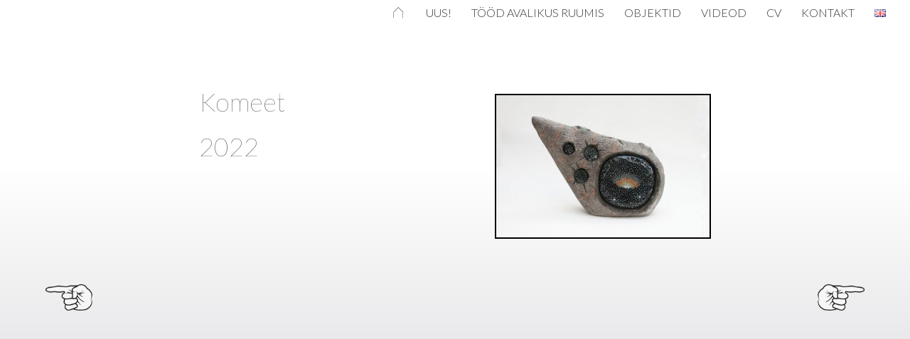

--- FILE ---
content_type: text/css
request_url: https://raitpraats.ee/wp-content/themes/frontier-rait/style.css?ver=1.2.7
body_size: 3859
content:
/*

Theme Name: Frontier-rait
Template: frontier

Text Domain: frontier
--------------------------------------------- */

@import url('https://fonts.googleapis.com/css?family=Lato:100,300,400,700,900&subset=latin-ext');


body {

	background: #fff;

	background: -webkit-linear-gradient(#ffffff,#ffffff,#e9e9eb,#9ba2a7);

	background: -moz-linear-gradient(#ffffff,#ffffff,#e9e9eb,#9ba2a7);

	background: -o-linear-gradient(#ffffff,#ffffff,#e9e9eb,#9ba2a7);

	background: linear-gradient(#ffffff,#ffffff,#e9e9eb,#9ba2a7);

	background-size: cover;

	background-repeat: no-repeat;

	background-attachment: fixed;

	color: #555;

	font-family: lato, Sans-serif;

	font-weight: 300;

	font-size: 16px;

	line-height: 1.5;
	
}
body.home {
	background-image: url('taust2.jpg');
	background-size: 100%;
	background-attachment: fixed;
	background-repeat: no-repeat;
	background-position: center bottom;
}

h1 {font-size: 36px; font-weight: 100;}

h2 {font-size: 30px; font-weight: 100;}

h3 {font-size: 24px; font-weight: 300;}

h4 {font-size: 18px; font-weight: 400;}

h5 {font-size: 16px; font-weight: 700;}

h6 {font-size: 14px; font-weight: 900;}



h1, h2, h3, h4, h5, h6 {

	clear: both;

	font-family: lato, Sans-serif;
	
	color: #000;

	line-height: 1;

}

a {

	color: #000;

	cursor: pointer;

	text-decoration: none;

}


a:hover {color: #999;}



pre {

	background-color: #F0F0F0;

	border: 1px solid #AAA;

	margin: 8px 0;

	padding: 8px;

	overflow: auto;

	-ms-word-wrap: normal;

	word-wrap: normal;

}



pre, code {

	font-size: 13px;

	font-size: 0.813rem;

	line-height: 1.55;

}



blockquote {

	background-color: #fff;

	border: 1px dashed #555;

	margin: 40px;

	padding: 10px 40px;

	font-style: italic;

}



blockquote cite {

	display: block;

	margin-top: 8px;

	text-align: right;

	font-style: normal;

	font-size: small;

}



dl {padding-left: 20px;}

dt {font-weight: bold;}

dd {margin: 0 0 10px;}



table {

	width: 98%;

	border-collapse: collapse;

	margin: 10px auto;

}

th {

	background-color: #DDD;

	font-weight: normal;

}

th, td {

	border: 0;
	border-bottom: 0px solid #AAA;

	font-size: 14px;

	font-size: 0.875rem;
	
	padding: 20px 20px 20px 0;

}



ul, ol {

	margin-top: 4px;

	margin-bottom: 8px;

	padding-left: 20px;

}

ul ul, ol ol {padding-left: 15px;}



li {

	margin-top: 4px;

	margin-bottom: 4px;

	margin-left: 15px;

	margin-right: 0;

}



address {margin-bottom: 10px;}


hr {
	margin: 40px -100%;
	width: 300%;
	color: transparent;
border: 0;
border-top: 1px solid #bbb; 
	
}


/*----------------------------------------------

	Main Structure

-----------------------------------------------*/

#container {

	margin: 0 auto;

	box-shadow: none;

}



#top-bar {

	display: none;

}

#header {

	display: none;

}



#below-menu {width: 100%;}



#main {

	background-color: transparent;

	padding: 6% 0;

	width: 100%;

}



#content {

	display: inline-block;

	padding: 0;

}



.sidebar {

	display: inline-block;

	float: left;

	padding: 0 20px;

}



#footer {
	
display: none;

}



#bottom-bar {
	
	display: none;

}

#theme-link {

	float: right;

	margin: 6px 10px;

	font-family: lato, Sans-serif;

	font-size: 15px;

}



#theme-link a {color: transparent;}







/*----------------------------------------------

	Navigation Menus

-----------------------------------------------*/

#nav-main {

	background-color: #fff;

	width: 100%;

	border-bottom: 0;

	padding-left: 20px;
	
	padding-right: 20px;

	line-height: 1.2;
	
}

#nav-main * {

	-webkit-transition: all 0.5s ease-out;

	-moz-transition: all 0.5s ease-out;

	transition: all 0.5s ease-out;

}



#nav-main ul, #nav-main li, #nav-top ul, #nav-top li {

	margin: 0;

	padding: 0;

	list-style: none;

}



#nav-main .nav-main {

	position: relative;

	float: right;

	border-left: 0;

	border-right: 0;

	z-index: 300;

}

#nav-main .nav-main li {

	float: left;

	position: relative;

}



#nav-main .nav-main > li, #nav-main .nav-main > ul > .page_item {

	background: transparent;

	border-right: 0;

	border-left: 0;

}



#nav-main .nav-main > li > a, #nav-main .nav-main > ul > .page_item > a {

	min-width: 0px;

	text-align: center;

}



#nav-main .nav-main a {

	display: block;

	padding: 8px 14px;

	color: #333;

	font-family: lato, Sans-serif;
	
	font-weight: 300;

	font-size: 16px;

	text-shadow: none;
	
	text-transform: uppercase;

}

#nav-main .nav-main a:hover {

	background-color: transparent;

	color: #999;

	text-shadow: none;

}

#nav-main .menu-item-home a {

	color: transparent;
width: 40px;

	background-image: url('home.png');

	background-repeat: no-repeat;

	background-size: 30px auto;

	background-position: 0px 8px;

}
#nav-main .menu-item-home a:hover {

	color: transparent;

	opacity: 0.6;

}
#nav-main .menu-item-has-children > a:after,

#nav-main .page_item_has_children > a:after {

	font-family: "Genericons";

	content: "";

	vertical-align: top;

	padding-left: 4px;

}



#nav-main .sub-menu, #nav-main .children {

	background-color: #fff;

	position: absolute;

	float: right;

	width: 180px;

	border: 0;

	box-shadow: none;

	z-index: 990;

	display: none;

}



#nav-main .sub-menu li, #nav-main .children li {

	border-top: 0;

	border-bottom: 0; 

}



#nav-main .sub-menu a, #nav-main .children a {

	float: right;

	width: 178px;

	padding: 10px 14px;

	font-size: 16px;

}



#nav-main .sub-menu .sub-menu, #nav-main .children .children {top: -0px;}



#nav-main li:hover > ul {display: inline;}



#nav-main .drop-toggle {

	display: none;

}



#nav-main .genericon-menu {

	color: #1a1a1a;

	font-size: 30px;

	height: auto;

	padding: 5px 10px;

	width: auto;

}




/*----------------------------------------------

	Post Elements

-----------------------------------------------*/

.blog-view, .single-view, .author-info, .archive-info, .form-404 {

	background-color: transparent;

	border: 0;

	box-shadow: none;

	margin: 0 0 30px;

	padding: 0px;

	-ms-word-wrap: normal;

	word-wrap: normal;

}



.blog-view {border-top: 0;}



.blog-view.sticky {

	background-color: transparent;

	border-top: 0;

}



.entry-header {display: none;}

.entry-title {line-height: 1;}

.entry-title a {color: #1a1a1a;}



.sticky .entry-title:before {

	font-family: "Genericons";

	content: "\f308";

	vertical-align: top;

	padding-right: 4px;

	display: inline-block;

}



.entry-byline * {line-height: 20px;}

.entry-author,

.entry-date,

.entry-categories,

.entry-comment-info {

	float: left;

	margin-right: 10px;

}

.post-edit-link, .post-edit-link a, .genericon-edit {

	color: #ccc;

}

.entry-byline {
	
	max-width: 800px;
	
	margin: 0 auto;

	margin-bottom: 10px;
	
	padding: 0 40px;

}



.entry-thumbnail {

	float: left;

	padding-right: 8px;

}

.entry-thumbnail .post-thumbnail {

	display: table;

	background-color: #fff;

	border: 0;

	padding: 3px;

}

.entry-thumbnail img {

	float: left;

	width: auto;

	max-width: none;

}



.continue-reading {

	background: transparent;

	display: inline-block;

	float: right;

	padding: 2px 10px;

	color: #1a1a1a;

	border: 0;

	border-radius: 4px;

}

.continue-reading:hover {

	color: #999;

}

.sticky .continue-reading {border-color: #AAA;}



.blog-view .entry-content, .single-view.type-post .entry-content {
	
	max-width: 800px;
	
	margin: 0 auto;

	padding: 0 40px;

	font-family: lato, Sans-serif;

	font-size: 16px;

	line-height: 1.5;

}


.single-view.type-page .entry-content {
	
	max-width: 100%;
	
	margin: 0 auto;

	padding: 0 70px;

	font-family: lato, Sans-serif;

	font-size: 16px;

	line-height: 1.5;
}
@media screen and (max-width: 600px) {
.single-view.type-page .entry-content {

	padding: 0 30px;

}
}
.entry-footer {
	
	clear: both;
	
}


.entry-updated {
	
	display: none;

}

.blog-nav { display: none;}
.blog-nav, .post-nav {
	
	margin: 0 auto;

	border-top: 0px solid #999;

	width: 100%;
	
	padding: 20px 5%;
}

@media screen and (min-width: 1100px) {
	
.blog-nav, .post-nav {
position: fixed; top: 380px; border-top: none; }


}


.blog-nav {padding: 0;}


.link-prev {
	
	float: right;
	
	background-image: url('next.png');
	
	background-repeat: no-repeat;
	
	background-size: contain;

	
}

.link-next {
	
	float: left;
	
	background-image: url('prev.png');
	
	background-repeat: no-repeat;
	
	background-size: contain;
	
}



.link-prev a, .link-next a {
	
	width: 66px;
	
	height: 36px;

	background-color: transparent;

	display: inline-block;

	padding: 0;

	border: 0;

	box-shadow: none;

	color: transparent !important;

}

.link-prev a:hover, 

.link-next a:hover {

	color: transparent;
	
}

.link-prev:hover, 

.link-next:hover {
	
	opacity: 0.6 !important;

}

.attachment-nav div a {

	background-color: #DDD;

	border: none;

	box-shadow: none;

	text-decoration: none;

}



.page-nav, .comment-nav {

	display: none;

}




/*-------------------------------------

	Post Content

--------------------------------------*/

.entry-content a {text-decoration: none;}



.entry-content p, .comment-content p {margin: 4px 0 12px;}



.entry-excerpt p {margin: 0 0 4px;}



.entry-content h1,

.entry-content h2,

.entry-content h3,

.entry-content h4,

.entry-content h5,

.entry-content h6 {

	clear: none;

	margin-bottom: 20px;

}

.entry-content ul {

	margin-top: 20px;

}

.entry-content li, .comment-content li {

	list-style-position: outside;

	list-style-type: disc;

}



.entry-content ol > li,

.comment-content ol > li {list-style-type: decimal;}



.entry-content ol > li > ol > li,

.comment-content ol > li > ol > li {list-style-type: lower-alpha;}



.entry-content ol > li > ol > li > ol > li,

.comment-content ol > li > ol > li > ol > li {list-style-type: lower-roman;}



.entry-content th, .entry-content td, .comment-content th, .comment-content td {

	padding: 8px 10px;

}



img[class*="align"],

img[class*="wp-image-"],

img[class*="attachment-"],

.entry-content img {

	height: auto;
	max-height: 400px;
	width: auto;
	max-width: 500px;
	
	border: 2px solid #000;

}


.alignnone {

	margin-top: 4px;

	margin-bottom: 4px;

}

.alignleft {

	float: left;

	margin: 10px 40px 0 0;

}

.alignright {

	float: right;

	margin: 10px 0 0 40px;

}

.aligncenter {

	display: block;

	margin: 4px auto;

}
@media screen and (max-width: 800px) {
.entry-content img {

	max-width: 100%;
margin-bottom: 30px;

}
}

.wp-caption {max-width: image-width;}



.wp-caption img {

	background-color: transparent;

	border: 2px solid #000;

	padding: 0px;

}

.wp-caption .wp-caption-text, .gallery-caption {

	margin: 10px 0;

	padding: 0 0px;

	color: #666;

	font-size: 12px;

	line-height: 1.0;

}

.gallery {
	margin: 40px 0 !important;

	padding: 0 !important;
	
	text-align: left !important;

}

.gallery .gallery-item {

margin-left: 0 !important;
padding-left: 10px !important;	
	text-align: left !important;
	float: left !important;

}

.gallery-item img {
	margin-left: 0 !important;
	
	padding: 0px;

	display: inline-block;

	border: 2px solid #000 !important;

	width: 120px !important;

	max-width: 100% !important;

}

.gallery-item img:hover {

	background-color: transparent;

	border: 2px solid #000 !important;

}



.type-attachment .entry-content div.attachment {

	margin-bottom: 10px;

	text-align: center;

}



.sitemap-template .entry-content h3 {margin-left: 10px;}

.sitemap-template .entry-content ul {margin: 8px 0 15px 10px;}

.sitemap-template .entry-content ul li {list-style: square inside;}



/*-------------------------------------

	Author Info & Author Page

--------------------------------------*/




/*-------------------------------------

	Comments

--------------------------------------*/




/*----------------------------------------------

	Widgets

-----------------------------------------------*/

.frontier-widget {

	background-color: transparent;

	margin: 0 0 10px;

	padding: 8px;

	border: 1px solid #000;

	box-shadow: none;

	word-wrap: normal;

}

.frontier-widget:after {

	clear: both;

	content: "";

	display: table;

}

.widget-title {

	background-color: transparent;

	margin: -8px -8px 8px;

	padding: 4px 8px;

	color: #000;

	font-family: lato, Sans-serif;

	font-size: 16px;

	text-shadow: none;
	
	text-transform: uppercase;

}

.widget-title a {

	color: #000;

	text-decoration: none;

}



.widget-body {display: inline-block;}



.widget-header {

	display: inline-block;

	float: left;

	margin: 0;

}



.widget-header,

.widget-before-post,

.widget-before-post-content,

.widget-after-post-content,

.widget-after-post {

	background-color: transparent;

	border: none;

	box-shadow: none;

}



.widget-after-post {margin: 10px 0 0;}



.widget-footer {

	display: inline-block;

	float: left;

	margin: 0 0.5% 10px;

}



.widget-column-1 .widget-footer {

	display: block;

	width: auto;

	float: none;

	margin: 0 0 10px;

}

.widget-column-2 .widget-footer {width: 48.98%;}

.widget-column-3 .widget-footer {width: 32.32%;}

.widget-column-4 .widget-footer {width: 23.98%;}

.widget-column-5 .widget-footer {width: 18.98%;}

.widget-column-6 .widget-footer {width: 15.65%;}



.widget-column-2 .widget-footer:nth-child(2n+1),

.widget-column-3 .widget-footer:nth-child(3n+1),

.widget-column-4 .widget-footer:nth-child(4n+1),

.widget-column-5 .widget-footer:nth-child(5n+1),

.widget-column-6 .widget-footer:nth-child(6n+1) {

	clear: left;

}



#widgets-wrap-footer {

	background-color: transparent;

	border-top: 1px solid #000;

	padding: 10px;

}



.frontier-widget * {

	max-width: 100%;

}



.frontier-widget .widget-title {

	max-width: none;

}



.frontier-widget img {

	height: auto;

}



.frontier-widget p {margin: 4px 0 12px;}



.frontier-widget ul, .frontier-widget ol {

	padding: 0 4px;

}



.frontier-widget ul ul, .frontier-widget ol ol {

	margin: 4px 0;

	padding-left: 15px;

}



.frontier-widget li {

	list-style: none;

	margin: 0;

	padding: 5px 0;

	border-bottom: 0px solid #E0E0E0;

}



.frontier-widget li:last-child {

    border-bottom: none;

}



.widget_search label .screen-reader-text {

	display: none;

}

.widget_search label .search-field {

	background-color: #EEE;

    margin: 4px 4px 4px 0;

	padding: 4px;

	min-width: 55%;

	border: 1px solid #555;

	box-shadow: none;

}

.widget_search .search-submit {

    background-color: #ddd;

    border: 0px solid #333;

    border-radius: 0px;

    box-shadow: none;

    color: #FFF;

    cursor: pointer;

	margin: 2px 0;

    padding: 4px 8px;

}




/*-------------------------------------

	Basic Slider

--------------------------------------*/



/*-------------------------------------

	Responsive Properties

--------------------------------------*/




@media screen and (max-width:840px){
#nav-main .nav-main > li, #nav-main .nav-main > ul > li {

		display: inline-block;
		
		clear: none;

		border-bottom: none !important;
		border-top: 1px solid rgba(0,0,0,0.1);

	}

.alignleft, .alignright {

	display: block;

}
}
@media screen and (max-width:1099px){

#main {

	padding: 4% 0;

}
}





@media screen and (max-width:640px){

	#nav-main {

		padding-left: 0;

	}



	#nav-main .nav-main {

		float: right !important;

		border: none !important;

	}



	

#nav-main .nav-main a {

			font-size: 16px;

}

	#nav-main li:hover > ul {display: none;}

	#nav-main .page_item:hover > ul {display: inline;}



	#nav-main.dropped .nav-main {

		background-color: #fff;

		display: block;

		margin: 0 40px 20px;

	}


}


/*-------------------------------------

	Extra

--------------------------------------*/

iframe, embed, video, object { 

	display: block;	
	float: center;
	margin: 0 auto;
}

.wp-tiles-byline-content { 

	display: none; 

}

.wp-tiles-tile { 
	
	border: 2px solid #000;
	
}

.wp-tiles-byline-title { 

	text-align: center !important;
	
	margin-top: 30% !important;

	font-weight: bold !important;

	font-size: 16px !important;
	
}
.wp-tiles-pagination-paging .page-numbers,.wp-tiles-pagination-paging .prev-next,.wp-tiles-pagination-prev-next .page-numbers,.wp-tiles-pagination-prev-next .prev-next, .wp-tiles-pagination-paging .page-numbers.current,.wp-tiles-pagination-prev-next .page-numbers.current, .wp-tiles-pagination-paging a:hover,.wp-tiles-pagination-prev-next a:hover {

	border-top: none !important;

}

.wp-tiles-pagination-paging a:hover,.wp-tiles-pagination-prev-next a:hover {

	opacity: 0.6 !important;

}

.wp-tiles-pagintion-prev-next {

	display: none !important;

}

.pagination .prev {
	
	float: left;
	
	background-image: url('prev.png');
	
	background-repeat: no-repeat;
	
	background-size: contain;
	
	color: transparent !important;

	margin-left: 60px !important;

}

.pagination .next {
	
	float: right;
	
	background-image: url('next.png');
	
	background-repeat: no-repeat;
	
	background-size: contain;

	color: transparent !important;

	margin-right: 60px !important;

}
.pagination .prev:hover, .pagination .next:hover { 

	opacity: 0.6 !important;

}

#lightGallery-slider .lightGallery-slide img {

	border: 2px solid #000 !important;

}

#lightGallery-outer {
	
	background: rgba(255,255,255,0.95) !important;

}

#lightGallery-slider .info, #lightGallery-close {

	background-color: transparent !important;

	color: #333 !important;

	border-radius: 0px;

}

#lightGallery-close:hover {

	background-color: #fff;

}

#lightGallery-action {

	margin-left: -70px !important;

}

#lightGallery-action a {

	-webkit-border-radius: 0px;

	-moz-border-radius: 0px;

	border-radius: 0px;

	background-color: transparent !important;

	font-size: 16px;

	color:  transparent !important;

}

#lightGallery-action a.disabled {

	background-color: transparent !important;

}

#lightGallery-action a:hover, #lightGallery-action a:focus {

	background-color: transparent !important;

	opacity: 0.6 !important;

}

#lightGallery-action a#lightGallery-prev {

	height: 32px !important;
	padding-right: 100px !important;
	background-image: url('prev.png');
	background-repeat: no-repeat;
	background-size: contain;

}

#lightGallery-action a#lightGallery-next {

	height: 32px !important;
	padding-left: 100px !important;
	background-image: url('next.png'); 
	background-repeat: no-repeat; 
	background-size: contain;
}